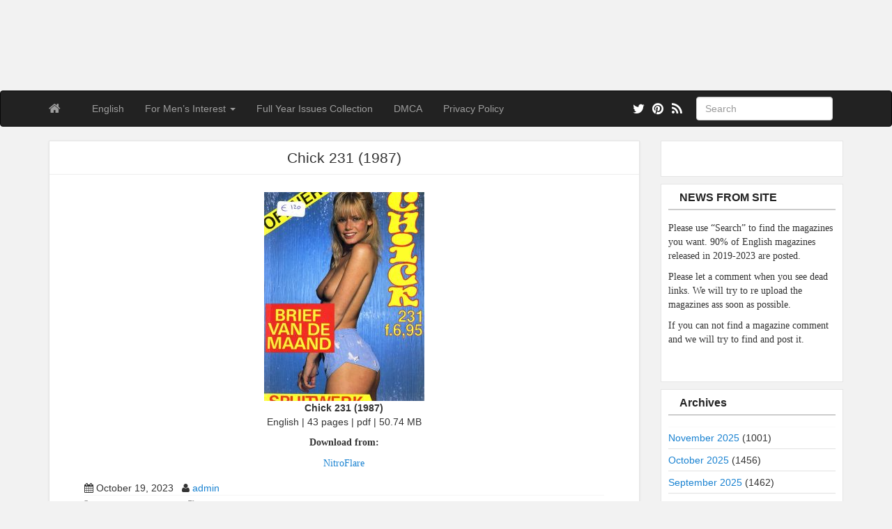

--- FILE ---
content_type: text/html; charset=UTF-8
request_url: https://magdownload.org/chick-231-1987/
body_size: 10156
content:
<!DOCTYPE html>
<!--[if IE 6]><html id="ie6" lang="en-US"><![endif]-->
<!--[if IE 7]><html id="ie7" lang="en-US"><![endif]-->
<!--[if IE 8]><html id="ie8" lang="en-US"><![endif]-->
<!--[if !(IE 6) | !(IE 7) | !(IE 8)  ]><!-->
<html lang="en-US">
<!--<![endif]-->
    <head>    
	<meta charset="UTF-8" />
	<meta name="viewport" content="width=device-width, initial-scale=1.0">
	<link rel="profile" href="https://gmpg.org/xfn/11" />
	<link rel="shortcut icon" href="https://magdownload.org/wp-content/uploads/2018/08/CustomIcon.png" />
		<link rel="pingback" href="https://magdownload.org/xmlrpc.php" />
		
	<meta name='robots' content='index, follow, max-image-preview:large, max-snippet:-1, max-video-preview:-1' />
	<style>img:is([sizes="auto" i], [sizes^="auto," i]) { contain-intrinsic-size: 3000px 1500px }</style>
	
	<!-- This site is optimized with the Yoast SEO plugin v26.2 - https://yoast.com/wordpress/plugins/seo/ -->
	<title>Chick 231 (1987) - Free PDF Magazine download</title>
	<meta name="description" content="Free Download Chick 231 (1987) online" />
	<link rel="canonical" href="https://magdownload.org/chick-231-1987/" />
	<meta property="og:locale" content="en_US" />
	<meta property="og:type" content="article" />
	<meta property="og:title" content="Chick 231 (1987) - Free PDF Magazine download" />
	<meta property="og:description" content="Free Download Chick 231 (1987) online" />
	<meta property="og:url" content="https://magdownload.org/chick-231-1987/" />
	<meta property="og:site_name" content="Free PDF Magazine download" />
	<meta property="article:published_time" content="2023-10-19T21:46:50+00:00" />
	<meta property="og:image" content="https://magdownload.org/wp-content/uploads/2023/10/Chick_231_1987-230x300.jpg" />
	<meta name="author" content="admin" />
	<meta name="twitter:card" content="summary_large_image" />
	<meta name="twitter:creator" content="@MagazineDownlo1" />
	<meta name="twitter:site" content="@MagazineDownlo1" />
	<meta name="twitter:label1" content="Written by" />
	<meta name="twitter:data1" content="admin" />
	<script type="application/ld+json" class="yoast-schema-graph">{"@context":"https://schema.org","@graph":[{"@type":"Article","@id":"https://magdownload.org/chick-231-1987/#article","isPartOf":{"@id":"https://magdownload.org/chick-231-1987/"},"author":{"name":"admin","@id":"https://magdownload.org/#/schema/person/9301136751c2542fc7a3f763a9cb5e6a"},"headline":"Chick 231 (1987)","datePublished":"2023-10-19T21:46:50+00:00","mainEntityOfPage":{"@id":"https://magdownload.org/chick-231-1987/"},"wordCount":9,"commentCount":0,"publisher":{"@id":"https://magdownload.org/#/schema/person/9301136751c2542fc7a3f763a9cb5e6a"},"image":{"@id":"https://magdownload.org/chick-231-1987/#primaryimage"},"thumbnailUrl":"https://magdownload.org/wp-content/uploads/2023/10/Chick_231_1987-230x300.jpg","keywords":["1987","231","CHICK","Chick 231 (1987)"],"articleSection":["Vintage Magazines"],"inLanguage":"en-US","potentialAction":[{"@type":"CommentAction","name":"Comment","target":["https://magdownload.org/chick-231-1987/#respond"]}]},{"@type":"WebPage","@id":"https://magdownload.org/chick-231-1987/","url":"https://magdownload.org/chick-231-1987/","name":"Chick 231 (1987) - Free PDF Magazine download","isPartOf":{"@id":"https://magdownload.org/#website"},"primaryImageOfPage":{"@id":"https://magdownload.org/chick-231-1987/#primaryimage"},"image":{"@id":"https://magdownload.org/chick-231-1987/#primaryimage"},"thumbnailUrl":"https://magdownload.org/wp-content/uploads/2023/10/Chick_231_1987-230x300.jpg","datePublished":"2023-10-19T21:46:50+00:00","description":"Free Download Chick 231 (1987) online","breadcrumb":{"@id":"https://magdownload.org/chick-231-1987/#breadcrumb"},"inLanguage":"en-US","potentialAction":[{"@type":"ReadAction","target":["https://magdownload.org/chick-231-1987/"]}]},{"@type":"ImageObject","inLanguage":"en-US","@id":"https://magdownload.org/chick-231-1987/#primaryimage","url":"https://magdownload.org/wp-content/uploads/2023/10/Chick_231_1987.jpg","contentUrl":"https://magdownload.org/wp-content/uploads/2023/10/Chick_231_1987.jpg","width":1602,"height":2338},{"@type":"BreadcrumbList","@id":"https://magdownload.org/chick-231-1987/#breadcrumb","itemListElement":[{"@type":"ListItem","position":1,"name":"Home","item":"https://magdownload.org/"},{"@type":"ListItem","position":2,"name":"Chick 231 (1987)"}]},{"@type":"WebSite","@id":"https://magdownload.org/#website","url":"https://magdownload.org/","name":"Free PDF Magazine download","description":"A website deticated to bring free magazines. Here you will find the latest pdf magazines and download them for free. Magazines in Spanish, German, Italian, French also.","publisher":{"@id":"https://magdownload.org/#/schema/person/9301136751c2542fc7a3f763a9cb5e6a"},"potentialAction":[{"@type":"SearchAction","target":{"@type":"EntryPoint","urlTemplate":"https://magdownload.org/?s={search_term_string}"},"query-input":{"@type":"PropertyValueSpecification","valueRequired":true,"valueName":"search_term_string"}}],"inLanguage":"en-US"},{"@type":["Person","Organization"],"@id":"https://magdownload.org/#/schema/person/9301136751c2542fc7a3f763a9cb5e6a","name":"admin","image":{"@type":"ImageObject","inLanguage":"en-US","@id":"https://magdownload.org/#/schema/person/image/","url":"https://magdownload.org/wp-content/uploads/2024/11/avatar.jpg","contentUrl":"https://magdownload.org/wp-content/uploads/2024/11/avatar.jpg","width":148,"height":148,"caption":"admin"},"logo":{"@id":"https://magdownload.org/#/schema/person/image/"},"url":"https://magdownload.org/author/admin/"}]}</script>
	<!-- / Yoast SEO plugin. -->


<link rel='dns-prefetch' href='//fonts.googleapis.com' />
<link rel="alternate" type="application/rss+xml" title="Free PDF Magazine download &raquo; Feed" href="https://magdownload.org/feed/" />
<link rel="alternate" type="application/rss+xml" title="Free PDF Magazine download &raquo; Comments Feed" href="https://magdownload.org/comments/feed/" />
<link rel="alternate" type="application/rss+xml" title="Free PDF Magazine download &raquo; Chick 231 (1987) Comments Feed" href="https://magdownload.org/chick-231-1987/feed/" />
<script type="text/javascript">
/* <![CDATA[ */
window._wpemojiSettings = {"baseUrl":"https:\/\/s.w.org\/images\/core\/emoji\/15.0.3\/72x72\/","ext":".png","svgUrl":"https:\/\/s.w.org\/images\/core\/emoji\/15.0.3\/svg\/","svgExt":".svg","source":{"concatemoji":"https:\/\/magdownload.org\/wp-includes\/js\/wp-emoji-release.min.js?ver=6.7.4"}};
/*! This file is auto-generated */
!function(i,n){var o,s,e;function c(e){try{var t={supportTests:e,timestamp:(new Date).valueOf()};sessionStorage.setItem(o,JSON.stringify(t))}catch(e){}}function p(e,t,n){e.clearRect(0,0,e.canvas.width,e.canvas.height),e.fillText(t,0,0);var t=new Uint32Array(e.getImageData(0,0,e.canvas.width,e.canvas.height).data),r=(e.clearRect(0,0,e.canvas.width,e.canvas.height),e.fillText(n,0,0),new Uint32Array(e.getImageData(0,0,e.canvas.width,e.canvas.height).data));return t.every(function(e,t){return e===r[t]})}function u(e,t,n){switch(t){case"flag":return n(e,"\ud83c\udff3\ufe0f\u200d\u26a7\ufe0f","\ud83c\udff3\ufe0f\u200b\u26a7\ufe0f")?!1:!n(e,"\ud83c\uddfa\ud83c\uddf3","\ud83c\uddfa\u200b\ud83c\uddf3")&&!n(e,"\ud83c\udff4\udb40\udc67\udb40\udc62\udb40\udc65\udb40\udc6e\udb40\udc67\udb40\udc7f","\ud83c\udff4\u200b\udb40\udc67\u200b\udb40\udc62\u200b\udb40\udc65\u200b\udb40\udc6e\u200b\udb40\udc67\u200b\udb40\udc7f");case"emoji":return!n(e,"\ud83d\udc26\u200d\u2b1b","\ud83d\udc26\u200b\u2b1b")}return!1}function f(e,t,n){var r="undefined"!=typeof WorkerGlobalScope&&self instanceof WorkerGlobalScope?new OffscreenCanvas(300,150):i.createElement("canvas"),a=r.getContext("2d",{willReadFrequently:!0}),o=(a.textBaseline="top",a.font="600 32px Arial",{});return e.forEach(function(e){o[e]=t(a,e,n)}),o}function t(e){var t=i.createElement("script");t.src=e,t.defer=!0,i.head.appendChild(t)}"undefined"!=typeof Promise&&(o="wpEmojiSettingsSupports",s=["flag","emoji"],n.supports={everything:!0,everythingExceptFlag:!0},e=new Promise(function(e){i.addEventListener("DOMContentLoaded",e,{once:!0})}),new Promise(function(t){var n=function(){try{var e=JSON.parse(sessionStorage.getItem(o));if("object"==typeof e&&"number"==typeof e.timestamp&&(new Date).valueOf()<e.timestamp+604800&&"object"==typeof e.supportTests)return e.supportTests}catch(e){}return null}();if(!n){if("undefined"!=typeof Worker&&"undefined"!=typeof OffscreenCanvas&&"undefined"!=typeof URL&&URL.createObjectURL&&"undefined"!=typeof Blob)try{var e="postMessage("+f.toString()+"("+[JSON.stringify(s),u.toString(),p.toString()].join(",")+"));",r=new Blob([e],{type:"text/javascript"}),a=new Worker(URL.createObjectURL(r),{name:"wpTestEmojiSupports"});return void(a.onmessage=function(e){c(n=e.data),a.terminate(),t(n)})}catch(e){}c(n=f(s,u,p))}t(n)}).then(function(e){for(var t in e)n.supports[t]=e[t],n.supports.everything=n.supports.everything&&n.supports[t],"flag"!==t&&(n.supports.everythingExceptFlag=n.supports.everythingExceptFlag&&n.supports[t]);n.supports.everythingExceptFlag=n.supports.everythingExceptFlag&&!n.supports.flag,n.DOMReady=!1,n.readyCallback=function(){n.DOMReady=!0}}).then(function(){return e}).then(function(){var e;n.supports.everything||(n.readyCallback(),(e=n.source||{}).concatemoji?t(e.concatemoji):e.wpemoji&&e.twemoji&&(t(e.twemoji),t(e.wpemoji)))}))}((window,document),window._wpemojiSettings);
/* ]]> */
</script>
<style id='wp-emoji-styles-inline-css' type='text/css'>

	img.wp-smiley, img.emoji {
		display: inline !important;
		border: none !important;
		box-shadow: none !important;
		height: 1em !important;
		width: 1em !important;
		margin: 0 0.07em !important;
		vertical-align: -0.1em !important;
		background: none !important;
		padding: 0 !important;
	}
</style>
<link rel='stylesheet' id='wp-block-library-css' href='https://magdownload.org/wp-includes/css/dist/block-library/style.min.css?ver=6.7.4' type='text/css' media='all' />
<style id='classic-theme-styles-inline-css' type='text/css'>
/*! This file is auto-generated */
.wp-block-button__link{color:#fff;background-color:#32373c;border-radius:9999px;box-shadow:none;text-decoration:none;padding:calc(.667em + 2px) calc(1.333em + 2px);font-size:1.125em}.wp-block-file__button{background:#32373c;color:#fff;text-decoration:none}
</style>
<style id='global-styles-inline-css' type='text/css'>
:root{--wp--preset--aspect-ratio--square: 1;--wp--preset--aspect-ratio--4-3: 4/3;--wp--preset--aspect-ratio--3-4: 3/4;--wp--preset--aspect-ratio--3-2: 3/2;--wp--preset--aspect-ratio--2-3: 2/3;--wp--preset--aspect-ratio--16-9: 16/9;--wp--preset--aspect-ratio--9-16: 9/16;--wp--preset--color--black: #000000;--wp--preset--color--cyan-bluish-gray: #abb8c3;--wp--preset--color--white: #ffffff;--wp--preset--color--pale-pink: #f78da7;--wp--preset--color--vivid-red: #cf2e2e;--wp--preset--color--luminous-vivid-orange: #ff6900;--wp--preset--color--luminous-vivid-amber: #fcb900;--wp--preset--color--light-green-cyan: #7bdcb5;--wp--preset--color--vivid-green-cyan: #00d084;--wp--preset--color--pale-cyan-blue: #8ed1fc;--wp--preset--color--vivid-cyan-blue: #0693e3;--wp--preset--color--vivid-purple: #9b51e0;--wp--preset--gradient--vivid-cyan-blue-to-vivid-purple: linear-gradient(135deg,rgba(6,147,227,1) 0%,rgb(155,81,224) 100%);--wp--preset--gradient--light-green-cyan-to-vivid-green-cyan: linear-gradient(135deg,rgb(122,220,180) 0%,rgb(0,208,130) 100%);--wp--preset--gradient--luminous-vivid-amber-to-luminous-vivid-orange: linear-gradient(135deg,rgba(252,185,0,1) 0%,rgba(255,105,0,1) 100%);--wp--preset--gradient--luminous-vivid-orange-to-vivid-red: linear-gradient(135deg,rgba(255,105,0,1) 0%,rgb(207,46,46) 100%);--wp--preset--gradient--very-light-gray-to-cyan-bluish-gray: linear-gradient(135deg,rgb(238,238,238) 0%,rgb(169,184,195) 100%);--wp--preset--gradient--cool-to-warm-spectrum: linear-gradient(135deg,rgb(74,234,220) 0%,rgb(151,120,209) 20%,rgb(207,42,186) 40%,rgb(238,44,130) 60%,rgb(251,105,98) 80%,rgb(254,248,76) 100%);--wp--preset--gradient--blush-light-purple: linear-gradient(135deg,rgb(255,206,236) 0%,rgb(152,150,240) 100%);--wp--preset--gradient--blush-bordeaux: linear-gradient(135deg,rgb(254,205,165) 0%,rgb(254,45,45) 50%,rgb(107,0,62) 100%);--wp--preset--gradient--luminous-dusk: linear-gradient(135deg,rgb(255,203,112) 0%,rgb(199,81,192) 50%,rgb(65,88,208) 100%);--wp--preset--gradient--pale-ocean: linear-gradient(135deg,rgb(255,245,203) 0%,rgb(182,227,212) 50%,rgb(51,167,181) 100%);--wp--preset--gradient--electric-grass: linear-gradient(135deg,rgb(202,248,128) 0%,rgb(113,206,126) 100%);--wp--preset--gradient--midnight: linear-gradient(135deg,rgb(2,3,129) 0%,rgb(40,116,252) 100%);--wp--preset--font-size--small: 13px;--wp--preset--font-size--medium: 20px;--wp--preset--font-size--large: 36px;--wp--preset--font-size--x-large: 42px;--wp--preset--spacing--20: 0.44rem;--wp--preset--spacing--30: 0.67rem;--wp--preset--spacing--40: 1rem;--wp--preset--spacing--50: 1.5rem;--wp--preset--spacing--60: 2.25rem;--wp--preset--spacing--70: 3.38rem;--wp--preset--spacing--80: 5.06rem;--wp--preset--shadow--natural: 6px 6px 9px rgba(0, 0, 0, 0.2);--wp--preset--shadow--deep: 12px 12px 50px rgba(0, 0, 0, 0.4);--wp--preset--shadow--sharp: 6px 6px 0px rgba(0, 0, 0, 0.2);--wp--preset--shadow--outlined: 6px 6px 0px -3px rgba(255, 255, 255, 1), 6px 6px rgba(0, 0, 0, 1);--wp--preset--shadow--crisp: 6px 6px 0px rgba(0, 0, 0, 1);}:where(.is-layout-flex){gap: 0.5em;}:where(.is-layout-grid){gap: 0.5em;}body .is-layout-flex{display: flex;}.is-layout-flex{flex-wrap: wrap;align-items: center;}.is-layout-flex > :is(*, div){margin: 0;}body .is-layout-grid{display: grid;}.is-layout-grid > :is(*, div){margin: 0;}:where(.wp-block-columns.is-layout-flex){gap: 2em;}:where(.wp-block-columns.is-layout-grid){gap: 2em;}:where(.wp-block-post-template.is-layout-flex){gap: 1.25em;}:where(.wp-block-post-template.is-layout-grid){gap: 1.25em;}.has-black-color{color: var(--wp--preset--color--black) !important;}.has-cyan-bluish-gray-color{color: var(--wp--preset--color--cyan-bluish-gray) !important;}.has-white-color{color: var(--wp--preset--color--white) !important;}.has-pale-pink-color{color: var(--wp--preset--color--pale-pink) !important;}.has-vivid-red-color{color: var(--wp--preset--color--vivid-red) !important;}.has-luminous-vivid-orange-color{color: var(--wp--preset--color--luminous-vivid-orange) !important;}.has-luminous-vivid-amber-color{color: var(--wp--preset--color--luminous-vivid-amber) !important;}.has-light-green-cyan-color{color: var(--wp--preset--color--light-green-cyan) !important;}.has-vivid-green-cyan-color{color: var(--wp--preset--color--vivid-green-cyan) !important;}.has-pale-cyan-blue-color{color: var(--wp--preset--color--pale-cyan-blue) !important;}.has-vivid-cyan-blue-color{color: var(--wp--preset--color--vivid-cyan-blue) !important;}.has-vivid-purple-color{color: var(--wp--preset--color--vivid-purple) !important;}.has-black-background-color{background-color: var(--wp--preset--color--black) !important;}.has-cyan-bluish-gray-background-color{background-color: var(--wp--preset--color--cyan-bluish-gray) !important;}.has-white-background-color{background-color: var(--wp--preset--color--white) !important;}.has-pale-pink-background-color{background-color: var(--wp--preset--color--pale-pink) !important;}.has-vivid-red-background-color{background-color: var(--wp--preset--color--vivid-red) !important;}.has-luminous-vivid-orange-background-color{background-color: var(--wp--preset--color--luminous-vivid-orange) !important;}.has-luminous-vivid-amber-background-color{background-color: var(--wp--preset--color--luminous-vivid-amber) !important;}.has-light-green-cyan-background-color{background-color: var(--wp--preset--color--light-green-cyan) !important;}.has-vivid-green-cyan-background-color{background-color: var(--wp--preset--color--vivid-green-cyan) !important;}.has-pale-cyan-blue-background-color{background-color: var(--wp--preset--color--pale-cyan-blue) !important;}.has-vivid-cyan-blue-background-color{background-color: var(--wp--preset--color--vivid-cyan-blue) !important;}.has-vivid-purple-background-color{background-color: var(--wp--preset--color--vivid-purple) !important;}.has-black-border-color{border-color: var(--wp--preset--color--black) !important;}.has-cyan-bluish-gray-border-color{border-color: var(--wp--preset--color--cyan-bluish-gray) !important;}.has-white-border-color{border-color: var(--wp--preset--color--white) !important;}.has-pale-pink-border-color{border-color: var(--wp--preset--color--pale-pink) !important;}.has-vivid-red-border-color{border-color: var(--wp--preset--color--vivid-red) !important;}.has-luminous-vivid-orange-border-color{border-color: var(--wp--preset--color--luminous-vivid-orange) !important;}.has-luminous-vivid-amber-border-color{border-color: var(--wp--preset--color--luminous-vivid-amber) !important;}.has-light-green-cyan-border-color{border-color: var(--wp--preset--color--light-green-cyan) !important;}.has-vivid-green-cyan-border-color{border-color: var(--wp--preset--color--vivid-green-cyan) !important;}.has-pale-cyan-blue-border-color{border-color: var(--wp--preset--color--pale-cyan-blue) !important;}.has-vivid-cyan-blue-border-color{border-color: var(--wp--preset--color--vivid-cyan-blue) !important;}.has-vivid-purple-border-color{border-color: var(--wp--preset--color--vivid-purple) !important;}.has-vivid-cyan-blue-to-vivid-purple-gradient-background{background: var(--wp--preset--gradient--vivid-cyan-blue-to-vivid-purple) !important;}.has-light-green-cyan-to-vivid-green-cyan-gradient-background{background: var(--wp--preset--gradient--light-green-cyan-to-vivid-green-cyan) !important;}.has-luminous-vivid-amber-to-luminous-vivid-orange-gradient-background{background: var(--wp--preset--gradient--luminous-vivid-amber-to-luminous-vivid-orange) !important;}.has-luminous-vivid-orange-to-vivid-red-gradient-background{background: var(--wp--preset--gradient--luminous-vivid-orange-to-vivid-red) !important;}.has-very-light-gray-to-cyan-bluish-gray-gradient-background{background: var(--wp--preset--gradient--very-light-gray-to-cyan-bluish-gray) !important;}.has-cool-to-warm-spectrum-gradient-background{background: var(--wp--preset--gradient--cool-to-warm-spectrum) !important;}.has-blush-light-purple-gradient-background{background: var(--wp--preset--gradient--blush-light-purple) !important;}.has-blush-bordeaux-gradient-background{background: var(--wp--preset--gradient--blush-bordeaux) !important;}.has-luminous-dusk-gradient-background{background: var(--wp--preset--gradient--luminous-dusk) !important;}.has-pale-ocean-gradient-background{background: var(--wp--preset--gradient--pale-ocean) !important;}.has-electric-grass-gradient-background{background: var(--wp--preset--gradient--electric-grass) !important;}.has-midnight-gradient-background{background: var(--wp--preset--gradient--midnight) !important;}.has-small-font-size{font-size: var(--wp--preset--font-size--small) !important;}.has-medium-font-size{font-size: var(--wp--preset--font-size--medium) !important;}.has-large-font-size{font-size: var(--wp--preset--font-size--large) !important;}.has-x-large-font-size{font-size: var(--wp--preset--font-size--x-large) !important;}
:where(.wp-block-post-template.is-layout-flex){gap: 1.25em;}:where(.wp-block-post-template.is-layout-grid){gap: 1.25em;}
:where(.wp-block-columns.is-layout-flex){gap: 2em;}:where(.wp-block-columns.is-layout-grid){gap: 2em;}
:root :where(.wp-block-pullquote){font-size: 1.5em;line-height: 1.6;}
</style>
<link rel='stylesheet' id='custom-style-css' href='https://magdownload.org/wp-content/themes/pr-pin/custom-style.css?ver=6.7.4' type='text/css' media='all' />
<style id='custom-style-inline-css' type='text/css'>
.brand {font-family:Arial, sans-serif; font-weight:Normal; font-size:16px;  color:#333333; }
h1, h2, h3, h4, h5, h6 {font-family:Arial, sans-serif; font-weight:Normal;  color:#333333; }
body, p {font-family:Cambria, Georgia, serif; font-weight:Normal; font-size:14px;  color:#333333; }
.posttitle {font-family:Arial, sans-serif; font-weight:Normal; font-size:16px;  color:#333333; }
.widget-title {font-family:Arial, sans-serif; font-weight:Normal; font-size:16px;  color:#333333; }

</style>
<link rel='stylesheet' id='bootstrap-css' href='https://magdownload.org/wp-content/themes/pr-pin/css/bootstrap.min.css?ver=3.0.3' type='text/css' media='all' />
<link rel='stylesheet' id='fontawesome-css' href='https://magdownload.org/wp-content/themes/pr-pin/css/font-awesome.min.css?ver=4' type='text/css' media='all' />
<link rel='stylesheet' id='google_fonts-css' href="https://fonts.googleapis.com/css?family=Lobster" type='text/css' media='all' />
<link rel='stylesheet' id='prpin-style-css' href='https://magdownload.org/wp-content/themes/pr-pin/style.css?ver=6.7.4' type='text/css' media='all' />
<script type="text/javascript" src="https://magdownload.org/wp-includes/js/jquery/jquery.min.js?ver=3.7.1" id="jquery-core-js"></script>
<script type="text/javascript" src="https://magdownload.org/wp-includes/js/jquery/jquery-migrate.min.js?ver=3.4.1" id="jquery-migrate-js"></script>
<link rel="https://api.w.org/" href="https://magdownload.org/wp-json/" /><link rel="alternate" title="JSON" type="application/json" href="https://magdownload.org/wp-json/wp/v2/posts/531750" /><link rel="EditURI" type="application/rsd+xml" title="RSD" href="https://magdownload.org/xmlrpc.php?rsd" />
<meta name="generator" content="WordPress 6.7.4" />
<link rel='shortlink' href='https://magdownload.org/?p=531750' />
<link rel="alternate" title="oEmbed (JSON)" type="application/json+oembed" href="https://magdownload.org/wp-json/oembed/1.0/embed?url=https%3A%2F%2Fmagdownload.org%2Fchick-231-1987%2F" />
<link rel="alternate" title="oEmbed (XML)" type="text/xml+oembed" href="https://magdownload.org/wp-json/oembed/1.0/embed?url=https%3A%2F%2Fmagdownload.org%2Fchick-231-1987%2F&#038;format=xml" />
<meta name="generator" content="performance-lab 4.0.0; plugins: ">
	<style type="text/css" id="prpin-header-css">
			.site-title,
		.site-description {
			position: absolute;
			clip: rect(1px 1px 1px 1px); /* IE7 */
			clip: rect(1px, 1px, 1px, 1px);
		}
			.site-header .home-link {
			min-height: 0;
		}
		</style>
	<!-- Global site tag (gtag.js) - Google Analytics -->
<script async src="https://www.googletagmanager.com/gtag/js?id=UA-121182427-1"></script>
<script>
  window.dataLayer = window.dataLayer || [];
  function gtag(){dataLayer.push(arguments);}
  gtag('js', new Date());

  gtag('config', 'UA-121182427-1');
</script>
<body class="post-template-default single single-post postid-531750 single-format-standard">
<div class="home-jumbotron site-header">
<a class="home-link" href="https://magdownload.org/" title="Free PDF Magazine download" rel="home" data-wpel-link="internal">
					<h1 class="site-title">Free PDF Magazine download </h1>
					<p class="site-description">A website deticated to bring free magazines. Here you will find the latest pdf magazines and download them for free. Magazines in Spanish, German, Italian, French also.</p>
						</a>
</div>


<div id="navbar">
<nav  class="navbar  navbar-inverse " role="navigation">
    <!-- Brand and toggle get grouped for better mobile display -->
    <div class="container">
        <div class="navbar-header">
    		     <button type="button" class="navbar-toggle" data-toggle="collapse" data-target=".navbar-collapse">
			     <span class="sr-only">Toggle navigation</span>
                <span class="icon-bar"></span>
                <span class="icon-bar"></span>
                <span class="icon-bar"></span>
            </button>

       <a class="navbar-brand" href="https://magdownload.org" data-wpel-link="internal">
            <i class="fa fa-home"></i>
            </a>
        </div>
<div class="menu-headermenu-container"><ul id="menu-headermenu" class="nav navbar-nav collapse navbar-collapse"><li id="menu-item-3017" class="menu-item menu-item-type-taxonomy menu-item-object-category menu-item-3017"><a title="English" href="https://magdownload.org/category/language/english/" data-wpel-link="internal">English</a></li>
<li id="menu-item-41072" class="menu-item menu-item-type-taxonomy menu-item-object-category current-post-ancestor menu-item-has-children menu-item-41072 dropdown"><a title="For Men&#039;s Interest" data-target="#" data-hover="dropdown" data-delay="100" class="dropdown-toggle" href="https://magdownload.org/category/genre/for-mens-interest/" data-wpel-link="internal">For Men&#8217;s Interest <span class="caret"></span></a>
<ul role="menu" class=" dropdown-menu depth_0">
	<li id="menu-item-213549" class="menu-item menu-item-type-taxonomy menu-item-object-category menu-item-213549"><a title="Full Year Issues" href="https://magdownload.org/category/genre/for-mens-interest/full-year-issues/" data-wpel-link="internal">Full Year Issues</a></li>
	<li id="menu-item-425341" class="menu-item menu-item-type-taxonomy menu-item-object-category current-post-ancestor current-menu-parent current-post-parent menu-item-425341"><a title="Vintage Magazines" href="https://magdownload.org/category/genre/for-mens-interest/vintage-magazines/" data-wpel-link="internal">Vintage Magazines</a></li>
	<li id="menu-item-339516" class="menu-item menu-item-type-taxonomy menu-item-object-category menu-item-339516"><a title="2022 Magazines" href="https://magdownload.org/category/genre/for-mens-interest/2022-magazines/" data-wpel-link="internal">2022 Magazines</a></li>
	<li id="menu-item-466934" class="menu-item menu-item-type-taxonomy menu-item-object-category menu-item-466934"><a title="2023 Magazines" href="https://magdownload.org/category/genre/for-mens-interest/2023-magazines/" data-wpel-link="internal">2023 Magazines</a></li>
	<li id="menu-item-643827" class="menu-item menu-item-type-taxonomy menu-item-object-category menu-item-643827"><a title="2024 Magazines" href="https://magdownload.org/category/genre/for-mens-interest/2024-magazines/" data-wpel-link="internal">2024 Magazines</a></li>
</ul>
</li>
<li id="menu-item-74300" class="menu-item menu-item-type-custom menu-item-object-custom menu-item-74300"><a title="Full Year Issues Collection" href="https://magdownload.org/category/full-year-issues-collection/" data-wpel-link="internal">Full Year Issues Collection</a></li>
<li id="menu-item-3719" class="menu-item menu-item-type-custom menu-item-object-custom menu-item-3719"><a title="DMCA" href="https://magdownload.org/dmca/" data-wpel-link="internal">DMCA</a></li>
<li id="menu-item-166132" class="menu-item menu-item-type-post_type menu-item-object-page menu-item-166132"><a title="Privacy Policy" href="https://magdownload.org/privacy-policy/" data-wpel-link="internal">Privacy Policy</a></li>
</ul></div> 		  <div class="pull-right">
	<div class="pull-right">
 <form class="navbar-form" role="search" method="get" id="searchform" action="https://magdownload.org/">
      <div class="form-group">
        <input type="text" class="form-control" placeholder="Search" name="s" id="s" value="">   </div>
    </form>
  </div>
					<a href="https://magdownload.org/feed/" title="Subscribe to our RSS Feed" class="social pull-right" data-wpel-link="internal"><i class="fa fa-rss fa-lg"></i></a>
						<a href="https://www.pinterest.com/freemagazinesdownload/" title="Find us on Pinterest" class="social pull-right" data-wpel-link="external" target="_blank" rel="external noopener noreferrer"><i class="fa fa-pinterest fa-lg"></i></a>
											<a href="https://twitter.com/MagazineDownlo1" title="Follow us on Twitter" class="social pull-right" data-wpel-link="external" target="_blank" rel="external noopener noreferrer"><i class="fa fa-twitter fa-lg"></i></a>
							</div> <!-- collapse -->
      </div> <!-- container -->
</nav>
</div>
<!-- //header.php -->

<div class="container">
	<div id="content">
		<div class="row">
					<div class="col-sm-9 col-md-9 col-lg-9">
										<div id="post-531750" class="post-wrapper post-531750 post type-post status-publish format-standard hentry category-vintage-magazines tag-68589 tag-43090 tag-chick tag-chick-231-1987">	
					<div class="h1-wrapper"><h1>Chick 231 (1987)</h1></div>                    						<div class="post-content">
							<div style="text-align:center;">
<img decoding="async" src="https://magdownload.org/wp-content/uploads/2023/10/Chick_231_1987-230x300.jpg"/><br />
<span style="font-weight:bold;">Chick 231 (1987)</span><br />
English  | 43 pages | pdf | 50.74 MB </p>
<p><span style="font-weight:bold;">Download from:</span></p>
<p><a href="https://nitroflare.com/view/E01CA15B2B90A93/Chick_231_1987.pdf" data-wpel-link="external" target="_blank" rel="external noopener noreferrer">NitroFlare</a></p>
</div>
<p></p>
							
													<div class="clearfix"></div>	   	
						<div class="post-meta-top">
							<center><script type="text/javascript">
	atOptions = {
		'key' : '4304a415481bf83e06548c178860b1f4',
		'format' : 'iframe',
		'height' : 90,
		'width' : 728,
		'params' : {}
	};
</script>
<script type="text/javascript" src="//www.highperformanceformat.com/4304a415481bf83e06548c178860b1f4/invoke.js"></script></center>
							<div class="pull-right"></div>
<div id="container-894662c55518f15fa6f2fde57421f34f"></div>
		<div class="pull-left"><i class="fa fa-calendar"></i> October 19, 2023 &nbsp; <i class="fa fa-user"></i> <a href="https://magdownload.org/author/admin/" title="Posts by admin" rel="author" data-wpel-link="internal">admin</a></div>
	<div class="category-tag">
	<i class="fa fa-folder-open"></i> &nbsp; <a href="https://magdownload.org/category/genre/for-mens-interest/vintage-magazines/" rel="tag" data-wpel-link="internal">Vintage Magazines</a>   &nbsp; <i class="fa fa-tags"></i> &nbsp; <a href="https://magdownload.org/tag/1987/" rel="tag" data-wpel-link="internal">1987</a>, <a href="https://magdownload.org/tag/231/" rel="tag" data-wpel-link="internal">231</a>, <a href="https://magdownload.org/tag/chick/" rel="tag" data-wpel-link="internal">CHICK</a>, <a href="https://magdownload.org/tag/chick-231-1987/" rel="tag" data-wpel-link="internal">Chick 231 (1987)</a>	 </div>	
						</div>
							<div id="navigation">
								<ul class="pager">
									<li class="previous"><a href="https://magdownload.org/kitchen-caper-1980s/" rel="prev" data-wpel-link="internal"><i class="fa fa-chevron-left"></i> Kitchen Caper (1980s)</a></li>
									<li class="next"><a href="https://magdownload.org/maxim-australia-november-2023/" rel="next" data-wpel-link="internal">Maxim Australia &#8211; November 2023 <i class="fa fa-chevron-right"></i></a></li>
								</ul>
							</div>
						</div>
					
						
						
 >
    
<div class="post-comments">
							<div class="post-comments-wrapper">
								
							    
<div id="comments">
	<section id="respond" class="respond-form">

	<h3 id="comment-form-title"><i class="fa fa-comment"></i> Leave a Reply</h3>

	<div id="cancel-comment-reply">
		<p class="small pull-right">  <a rel="nofollow" id="cancel-comment-reply-link" href="/chick-231-1987/#respond" style="display:none;" data-wpel-link="internal"><i class='fa fa-remove'></i> Cancel</a></p>
	</div>

	
	<form action="https://magdownload.org/wp-comments-post.php" method="post" class="form-vertical" id="commentform">
	<input type="hidden" id="wp_unfiltered_html_comment" name="_wp_unfiltered_html_comment" value="80d1800dd3" />	
	<ul id="comment-form-elements" class="clearfix">
		
		<li>
			<div class="control-group">
			  <label for="author">Name (required)</label>
			  <div class="input-prepend">
			  	<span class="add-on"><i class="fa fa-user"></i></span><input type="text" name="author" id="author" value="" placeholder="Your Name" tabindex="1" aria-required='true' />
			  </div>
		  	</div>
		</li>
		
		<li>
			<div class="control-group">
			  <label for="email">Mail (required)</label>
			  <div class="input-prepend">
			  	<span class="add-on"><i class="fa fa-envelope"></i></span><input type="email" name="email" id="email" value="" placeholder="Your Email" tabindex="2" aria-required='true' />
			  	<span class="help-inline">(will not be published)</span>
			  </div>
		  	</div>
		</li>
		
		<li>
			<div class="control-group">
			  <label for="url">Website</label>
			  <div class="input-prepend">
			  <span class="add-on"><i class="fa fa-home"></i></span><input type="url" name="url" id="url" value="" placeholder="Your Website" tabindex="3" />
			  </div>
		  	</div>
		</li>
		
	</ul>

		
	<div class="clearfix">
		<div class="input"> 
			<textarea name="comment" id="comment" rows="6" placeholder="Your Comment Here..." tabindex="4"></textarea>
		</div>
	</div>
	
<input class="btn btn-primary" name="submit" type="submit" id="submit" tabindex="5" value="Submit Comment" />
	  <input type='hidden' name='comment_post_ID' value='531750' id='comment_post_ID' />
<input type='hidden' name='comment_parent' id='comment_parent' value='0' />
	</form>
	
	</section>

</div>
								  
							</div>
						</div>

					</div>
									</div>

		<div id="sidebar" class="col-sm-3 col-md-3 col-lg-3"><div class="sidebar-inner"><div id="sidebar-right" class="sidebar">
<div id="text-9" class="widget widget_text">			<div class="textwidget"><p><script type="text/javascript">
	atOptions = {
		'key' : 'd792c90c7dde871e8a32d578fd84ea52',
		'format' : 'iframe',
		'height' : 250,
		'width' : 300,
		'params' : {}
	};
</script><br />
<script type="text/javascript" src="//www.topcreativeformat.com/d792c90c7dde871e8a32d578fd84ea52/invoke.js"></script></p>
</div>
		</div><div id="text-6" class="widget widget_text"><h4 class="widget-title">NEWS FROM SITE</h4>			<div class="textwidget"><p>Please use &#8220;Search&#8221; to find the magazines you want. 90% of English magazines released in 2019-2023 are posted.</p>
<p>Please let a comment when you see dead links. We will try to re upload the magazines ass soon as possible.</p>
<p>If you can not find a magazine comment and we will try to find and post it.</p>
<p>&nbsp;</p>
</div>
		</div><div id="archives-3" class="widget widget_archive"><h4 class="widget-title">Archives</h4>
			<ul>
					<li><a href="https://magdownload.org/2025/11/" data-wpel-link="internal">November 2025</a>&nbsp;(1001)</li>
	<li><a href="https://magdownload.org/2025/10/" data-wpel-link="internal">October 2025</a>&nbsp;(1456)</li>
	<li><a href="https://magdownload.org/2025/09/" data-wpel-link="internal">September 2025</a>&nbsp;(1462)</li>
	<li><a href="https://magdownload.org/2025/08/" data-wpel-link="internal">August 2025</a>&nbsp;(1485)</li>
	<li><a href="https://magdownload.org/2025/07/" data-wpel-link="internal">July 2025</a>&nbsp;(1573)</li>
	<li><a href="https://magdownload.org/2025/06/" data-wpel-link="internal">June 2025</a>&nbsp;(1497)</li>
	<li><a href="https://magdownload.org/2025/05/" data-wpel-link="internal">May 2025</a>&nbsp;(1636)</li>
	<li><a href="https://magdownload.org/2025/04/" data-wpel-link="internal">April 2025</a>&nbsp;(1556)</li>
	<li><a href="https://magdownload.org/2025/03/" data-wpel-link="internal">March 2025</a>&nbsp;(1588)</li>
	<li><a href="https://magdownload.org/2025/02/" data-wpel-link="internal">February 2025</a>&nbsp;(1540)</li>
	<li><a href="https://magdownload.org/2025/01/" data-wpel-link="internal">January 2025</a>&nbsp;(1886)</li>
	<li><a href="https://magdownload.org/2024/12/" data-wpel-link="internal">December 2024</a>&nbsp;(2015)</li>
	<li><a href="https://magdownload.org/2024/11/" data-wpel-link="internal">November 2024</a>&nbsp;(2052)</li>
	<li><a href="https://magdownload.org/2024/10/" data-wpel-link="internal">October 2024</a>&nbsp;(1906)</li>
	<li><a href="https://magdownload.org/2024/09/" data-wpel-link="internal">September 2024</a>&nbsp;(1640)</li>
	<li><a href="https://magdownload.org/2024/08/" data-wpel-link="internal">August 2024</a>&nbsp;(1734)</li>
	<li><a href="https://magdownload.org/2024/07/" data-wpel-link="internal">July 2024</a>&nbsp;(1896)</li>
	<li><a href="https://magdownload.org/2024/06/" data-wpel-link="internal">June 2024</a>&nbsp;(1919)</li>
	<li><a href="https://magdownload.org/2024/05/" data-wpel-link="internal">May 2024</a>&nbsp;(1833)</li>
	<li><a href="https://magdownload.org/2024/04/" data-wpel-link="internal">April 2024</a>&nbsp;(1744)</li>
	<li><a href="https://magdownload.org/2024/03/" data-wpel-link="internal">March 2024</a>&nbsp;(2068)</li>
	<li><a href="https://magdownload.org/2024/02/" data-wpel-link="internal">February 2024</a>&nbsp;(2102)</li>
	<li><a href="https://magdownload.org/2024/01/" data-wpel-link="internal">January 2024</a>&nbsp;(2067)</li>
	<li><a href="https://magdownload.org/2023/12/" data-wpel-link="internal">December 2023</a>&nbsp;(2119)</li>
	<li><a href="https://magdownload.org/2023/11/" data-wpel-link="internal">November 2023</a>&nbsp;(2444)</li>
	<li><a href="https://magdownload.org/2023/10/" data-wpel-link="internal">October 2023</a>&nbsp;(2357)</li>
	<li><a href="https://magdownload.org/2023/09/" data-wpel-link="internal">September 2023</a>&nbsp;(2399)</li>
	<li><a href="https://magdownload.org/2023/08/" data-wpel-link="internal">August 2023</a>&nbsp;(2240)</li>
	<li><a href="https://magdownload.org/2023/07/" data-wpel-link="internal">July 2023</a>&nbsp;(1915)</li>
	<li><a href="https://magdownload.org/2023/06/" data-wpel-link="internal">June 2023</a>&nbsp;(1997)</li>
	<li><a href="https://magdownload.org/2023/05/" data-wpel-link="internal">May 2023</a>&nbsp;(2336)</li>
	<li><a href="https://magdownload.org/2023/04/" data-wpel-link="internal">April 2023</a>&nbsp;(2123)</li>
	<li><a href="https://magdownload.org/2023/03/" data-wpel-link="internal">March 2023</a>&nbsp;(2417)</li>
	<li><a href="https://magdownload.org/2023/02/" data-wpel-link="internal">February 2023</a>&nbsp;(2042)</li>
	<li><a href="https://magdownload.org/2023/01/" data-wpel-link="internal">January 2023</a>&nbsp;(2049)</li>
	<li><a href="https://magdownload.org/2022/12/" data-wpel-link="internal">December 2022</a>&nbsp;(2295)</li>
	<li><a href="https://magdownload.org/2022/11/" data-wpel-link="internal">November 2022</a>&nbsp;(2751)</li>
	<li><a href="https://magdownload.org/2022/10/" data-wpel-link="internal">October 2022</a>&nbsp;(2657)</li>
	<li><a href="https://magdownload.org/2022/09/" data-wpel-link="internal">September 2022</a>&nbsp;(2533)</li>
	<li><a href="https://magdownload.org/2022/08/" data-wpel-link="internal">August 2022</a>&nbsp;(2425)</li>
	<li><a href="https://magdownload.org/2022/07/" data-wpel-link="internal">July 2022</a>&nbsp;(2048)</li>
	<li><a href="https://magdownload.org/2022/06/" data-wpel-link="internal">June 2022</a>&nbsp;(1960)</li>
	<li><a href="https://magdownload.org/2022/05/" data-wpel-link="internal">May 2022</a>&nbsp;(2245)</li>
	<li><a href="https://magdownload.org/2022/04/" data-wpel-link="internal">April 2022</a>&nbsp;(2467)</li>
	<li><a href="https://magdownload.org/2022/03/" data-wpel-link="internal">March 2022</a>&nbsp;(2392)</li>
	<li><a href="https://magdownload.org/2022/02/" data-wpel-link="internal">February 2022</a>&nbsp;(2466)</li>
	<li><a href="https://magdownload.org/2022/01/" data-wpel-link="internal">January 2022</a>&nbsp;(2327)</li>
	<li><a href="https://magdownload.org/2021/12/" data-wpel-link="internal">December 2021</a>&nbsp;(2287)</li>
	<li><a href="https://magdownload.org/2021/11/" data-wpel-link="internal">November 2021</a>&nbsp;(2484)</li>
	<li><a href="https://magdownload.org/2021/10/" data-wpel-link="internal">October 2021</a>&nbsp;(1456)</li>
	<li><a href="https://magdownload.org/2021/09/" data-wpel-link="internal">September 2021</a>&nbsp;(2342)</li>
	<li><a href="https://magdownload.org/2021/08/" data-wpel-link="internal">August 2021</a>&nbsp;(2017)</li>
	<li><a href="https://magdownload.org/2021/07/" data-wpel-link="internal">July 2021</a>&nbsp;(1456)</li>
	<li><a href="https://magdownload.org/2021/06/" data-wpel-link="internal">June 2021</a>&nbsp;(2484)</li>
	<li><a href="https://magdownload.org/2021/05/" data-wpel-link="internal">May 2021</a>&nbsp;(2154)</li>
	<li><a href="https://magdownload.org/2021/04/" data-wpel-link="internal">April 2021</a>&nbsp;(2096)</li>
	<li><a href="https://magdownload.org/2021/03/" data-wpel-link="internal">March 2021</a>&nbsp;(2503)</li>
	<li><a href="https://magdownload.org/2021/02/" data-wpel-link="internal">February 2021</a>&nbsp;(1968)</li>
	<li><a href="https://magdownload.org/2021/01/" data-wpel-link="internal">January 2021</a>&nbsp;(2322)</li>
	<li><a href="https://magdownload.org/2020/12/" data-wpel-link="internal">December 2020</a>&nbsp;(1852)</li>
	<li><a href="https://magdownload.org/2020/11/" data-wpel-link="internal">November 2020</a>&nbsp;(2149)</li>
	<li><a href="https://magdownload.org/2020/10/" data-wpel-link="internal">October 2020</a>&nbsp;(1902)</li>
	<li><a href="https://magdownload.org/2020/09/" data-wpel-link="internal">September 2020</a>&nbsp;(1875)</li>
	<li><a href="https://magdownload.org/2020/08/" data-wpel-link="internal">August 2020</a>&nbsp;(1944)</li>
	<li><a href="https://magdownload.org/2020/07/" data-wpel-link="internal">July 2020</a>&nbsp;(1658)</li>
	<li><a href="https://magdownload.org/2020/06/" data-wpel-link="internal">June 2020</a>&nbsp;(2893)</li>
	<li><a href="https://magdownload.org/2020/05/" data-wpel-link="internal">May 2020</a>&nbsp;(3145)</li>
	<li><a href="https://magdownload.org/2020/04/" data-wpel-link="internal">April 2020</a>&nbsp;(2878)</li>
	<li><a href="https://magdownload.org/2020/03/" data-wpel-link="internal">March 2020</a>&nbsp;(2186)</li>
	<li><a href="https://magdownload.org/2020/02/" data-wpel-link="internal">February 2020</a>&nbsp;(2083)</li>
	<li><a href="https://magdownload.org/2020/01/" data-wpel-link="internal">January 2020</a>&nbsp;(2649)</li>
	<li><a href="https://magdownload.org/2019/12/" data-wpel-link="internal">December 2019</a>&nbsp;(2172)</li>
	<li><a href="https://magdownload.org/2019/11/" data-wpel-link="internal">November 2019</a>&nbsp;(2652)</li>
	<li><a href="https://magdownload.org/2019/10/" data-wpel-link="internal">October 2019</a>&nbsp;(2194)</li>
	<li><a href="https://magdownload.org/2019/09/" data-wpel-link="internal">September 2019</a>&nbsp;(2485)</li>
	<li><a href="https://magdownload.org/2019/08/" data-wpel-link="internal">August 2019</a>&nbsp;(860)</li>
	<li><a href="https://magdownload.org/2019/07/" data-wpel-link="internal">July 2019</a>&nbsp;(1017)</li>
	<li><a href="https://magdownload.org/2019/06/" data-wpel-link="internal">June 2019</a>&nbsp;(2212)</li>
	<li><a href="https://magdownload.org/2019/05/" data-wpel-link="internal">May 2019</a>&nbsp;(2416)</li>
	<li><a href="https://magdownload.org/2019/04/" data-wpel-link="internal">April 2019</a>&nbsp;(897)</li>
	<li><a href="https://magdownload.org/2019/03/" data-wpel-link="internal">March 2019</a>&nbsp;(1231)</li>
	<li><a href="https://magdownload.org/2019/02/" data-wpel-link="internal">February 2019</a>&nbsp;(862)</li>
	<li><a href="https://magdownload.org/2019/01/" data-wpel-link="internal">January 2019</a>&nbsp;(707)</li>
	<li><a href="https://magdownload.org/2018/12/" data-wpel-link="internal">December 2018</a>&nbsp;(671)</li>
	<li><a href="https://magdownload.org/2018/11/" data-wpel-link="internal">November 2018</a>&nbsp;(987)</li>
	<li><a href="https://magdownload.org/2018/10/" data-wpel-link="internal">October 2018</a>&nbsp;(923)</li>
	<li><a href="https://magdownload.org/2018/09/" data-wpel-link="internal">September 2018</a>&nbsp;(937)</li>
	<li><a href="https://magdownload.org/2018/08/" data-wpel-link="internal">August 2018</a>&nbsp;(517)</li>
	<li><a href="https://magdownload.org/2018/07/" data-wpel-link="internal">July 2018</a>&nbsp;(645)</li>
	<li><a href="https://magdownload.org/2018/06/" data-wpel-link="internal">June 2018</a>&nbsp;(274)</li>
			</ul>

			</div><div id="text-10" class="widget widget_text"><h4 class="widget-title">Friends</h4>			<div class="textwidget"><p><a href="https://eroticmagazines.org" data-wpel-link="external" target="_blank" rel="external noopener noreferrer">Erotic Magazines Download</a><br />
<a href="https://retromagvault.com/" data-wpel-link="external" target="_blank" rel="external noopener noreferrer">Retro Magazines Vault</a></p>
</div>
		</div></div></div></div>	</div>
<div id="footer" class="container">
	<div class="text-align-center">
Copyright &copy <a href="https://magdownload.org" data-wpel-link="internal">Free Pdf Magazine download</a>
   </div>
</div>
	 <script type="text/javascript">
	 // scrolltofixed
 jQuery(document).ready(function() {
   jQuery('#navbar').scrollToFixed();
 });
    </script>

	<script>
		jQuery(document).ready(function($) {
			var $scrolltotop = $("#scroll-top");
			$scrolltotop.css('display', 'none');

			$(function () {
				$(window).scroll(function () {
					if ($(this).scrollTop() > 100) {
						$scrolltotop.slideDown('fast');
					} else {
						$scrolltotop.slideUp('fast');
					}
				});

				$scrolltotop.click(function () {
					$('body,html').animate({
						scrollTop: 0
					}, 'fast');
					return false;
				});
			});
		});

	</script>
		<script type="text/javascript">
 jQuery(document).ready(function($) {
  $('iframe').each(function() {
    $(this).wrap('<div class="video-container"></div>');
  });
});
</script>
<script type="text/javascript" src="https://magdownload.org/wp-content/themes/pr-pin/js/bootstrap.min.js" id="prpin_bootstrap-js"></script>
<script type="text/javascript" src="https://magdownload.org/wp-content/themes/pr-pin/js/jquery-scrolltofixed-min.js" id="prpin_scrolltofixed-js"></script>
<script type="text/javascript" src="https://magdownload.org/wp-content/themes/pr-pin/js/hover-dropdown.min.js" id="prpin_dropdown-js"></script>
<script type="text/javascript" src="https://magdownload.org/wp-includes/js/comment-reply.min.js?ver=6.7.4" id="comment-reply-js" async="async" data-wp-strategy="async"></script>


<script defer src="https://static.cloudflareinsights.com/beacon.min.js/vcd15cbe7772f49c399c6a5babf22c1241717689176015" integrity="sha512-ZpsOmlRQV6y907TI0dKBHq9Md29nnaEIPlkf84rnaERnq6zvWvPUqr2ft8M1aS28oN72PdrCzSjY4U6VaAw1EQ==" data-cf-beacon='{"version":"2024.11.0","token":"334103780b874c23b0a588400eb708fd","r":1,"server_timing":{"name":{"cfCacheStatus":true,"cfEdge":true,"cfExtPri":true,"cfL4":true,"cfOrigin":true,"cfSpeedBrain":true},"location_startswith":null}}' crossorigin="anonymous"></script>
</body>
</html>


